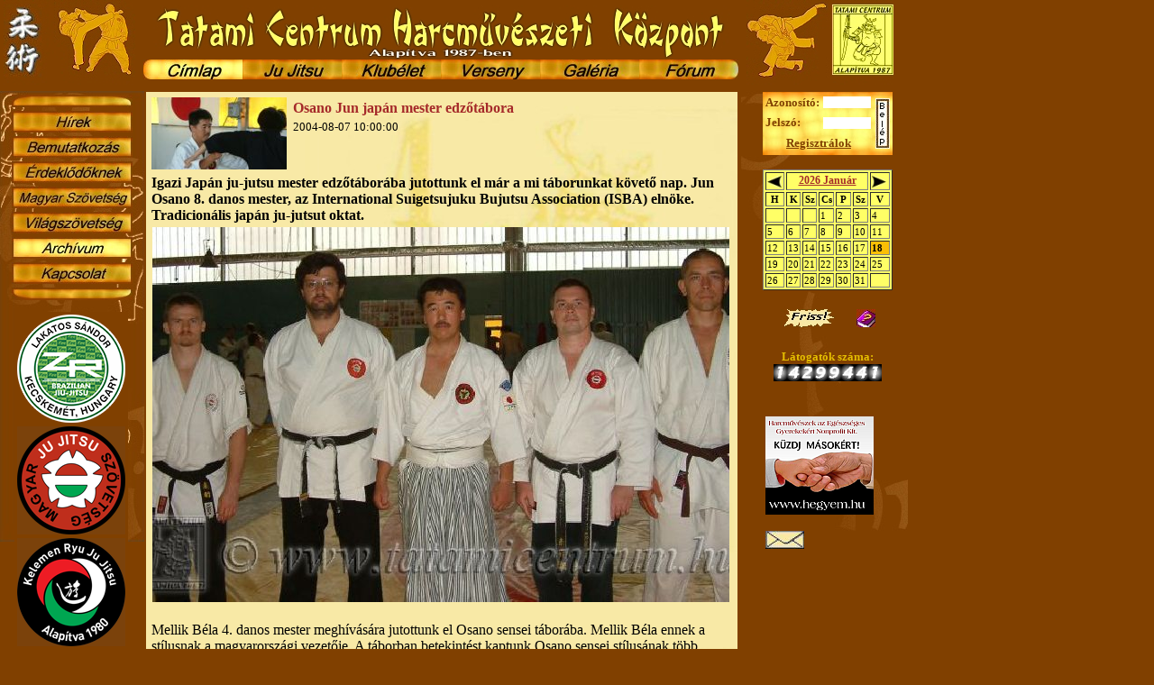

--- FILE ---
content_type: text/html
request_url: http://www.tatamicentrum.hu/index.php?mm=1&sm=6&mod=hir_new&ny=04&nid=11
body_size: 5310
content:
<!DOCTYPE HTML PUBLIC "-//W3C//DTD HTML 4.01 Transitional//EN">
<html>
<head>
<link rel="shortcut icon" href="favicon.ico">
<meta http-equiv="Content-Type" content="text/html; charset=ISO-8859-2">
<title>Tatami Centrum</title>
<meta name="robots" content="index,follow">
<meta name="Keywords" content="tatami ju-jitsu jujitsu jujutsu jiujitsu jiujutsu ju jiu jitsu jutsu">
<meta name="author" content="zo_lee 2004-23 ">

<SCRIPT type="text/javascript"> 
<!-- 
function mouseOver1() {document.b1.src ="img/b_u_cim_ov.jpg"}
function mouseOut1() {document.b1.src ="img/b_u_cim.jpg"}
function mouseOver2() {document.b2.src ="img/b_u_jj_ov.jpg"}
function mouseOut2() {document.b2.src ="img/b_u_jj.jpg"}
function mouseOver3() {document.b3.src ="img/b_u_klub_ov.jpg"}
function mouseOut3() {document.b3.src ="img/b_u_klub.jpg"}
function mouseOver4() {document.b4.src ="img/b_u_vers_ov.jpg"}
function mouseOut4() {document.b4.src ="img/b_u_vers.jpg"}
function mouseOver5() {document.b5.src ="img/b_u_gal_ov.jpg"}
function mouseOut5() {document.b5.src ="img/b_u_gal.jpg"}
function mouseOver6() {document.b6.src ="img/b_u_for_ov.jpg"}
function mouseOut6() {document.b6.src ="img/b_u_for.jpg"}

function mouseOver11() {document.b11.src ="img/b_c_hir_ov.jpg"}
function mouseOut11() {document.b11.src ="img/b_c_hir.jpg"}
function mouseOver12() {document.b12.src ="img/b_c_bemut_ov.jpg"}
function mouseOut12() {document.b12.src ="img/b_c_bemut.jpg"}
function mouseOver13() {document.b13.src ="img/b_c_erdek_ov.jpg"}
function mouseOut13() {document.b13.src ="img/b_c_erdek.jpg"}
function mouseOver14() {document.b14.src ="img/b_c_szov_ov.jpg"}
function mouseOut14() {document.b14.src ="img/b_c_szov.jpg"}
function mouseOver15() {document.b15.src ="img/b_c_vil_ov.jpg"}
function mouseOut15() {document.b15.src ="img/b_c_vil.jpg"}
function mouseOver16() {document.b16.src ="img/b_c_arch_ov.jpg"}
function mouseOut16() {document.b16.src ="img/b_c_arch.jpg"}
function mouseOver17() {document.b17.src ="img/b_c_kapcs_ov.jpg"}
function mouseOut17() {document.b17.src ="img/b_c_kapcs.jpg"}

function mouseOver21() {document.b21.src ="img/b_j_jj_ov.jpg"}
function mouseOut21() {document.b21.src ="img/b_j_jj.jpg"}
function mouseOver22() {document.b22.src ="img/b_j_onv_ov.jpg"}
function mouseOut22() {document.b22.src ="img/b_j_onv.jpg"}
function mouseOver23() {document.b23.src ="img/b_j_koz_ov.jpg"}
function mouseOut23() {document.b23.src ="img/b_j_koz.jpg"}
function mouseOver24() {document.b24.src ="img/b_j_felsz_ov.jpg"}
function mouseOut24() {document.b24.src ="img/b_j_felsz.jpg"}
function mouseOver25() {document.b25.src ="img/b_j_tech_ov.jpg"}
function mouseOut25() {document.b25.src ="img/b_j_tech.jpg"}
function mouseOver26() {document.b26.src ="img/b_j_bem_ov.jpg"}
function mouseOut26() {document.b26.src ="img/b_j_bem.jpg"}
function mouseOver27() {document.b27.src ="img/b_j_okt_ov.jpg"}
function mouseOut27() {document.b27.src ="img/b_j_okt.jpg"}
function mouseOver28() {document.b28.src ="img/b_j_edz_ov.jpg"}
function mouseOut28() {document.b28.src ="img/b_j_edz.jpg"}
function mouseOver29() {document.b29.src ="img/b_j_fejl_ov.jpg"}
function mouseOut29() {document.b29.src ="img/b_j_fejl.jpg"}
function mouseOver2a() {document.b2a.src ="img/b_j_mar_ov.jpg"}
function mouseOut2a() {document.b2a.src ="img/b_j_mar.jpg"}
function mouseOver2b() {document.b2b.src ="img/b_j_elo_ov.jpg"}
function mouseOut2b() {document.b2b.src ="img/b_j_elo.jpg"}

function mouseOver31() {document.b31.src ="img/b_k_esem_ov.jpg"}
function mouseOut31() {document.b31.src ="img/b_k_esem.jpg"}
function mouseOver32() {document.b32.src ="img/b_k_hir_ov.jpg"}
function mouseOut32() {document.b32.src ="img/b_k_hir.jpg"}
function mouseOver33() {document.b33.src ="img/b_k_gal_ov.jpg"}
function mouseOut33() {document.b33.src ="img/b_k_gal.jpg"}
function mouseOver34() {document.b34.src ="img/b_k_tag_ov.jpg"}
function mouseOut34() {document.b34.src ="img/b_k_tag.jpg"}
function mouseOver35() {document.b35.src ="img/b_k_vers_ov.jpg"}
function mouseOut35() {document.b35.src ="img/b_k_vers.jpg"}
function mouseOver36() {document.b36.src ="img/b_k_vizs_ov.jpg"}
function mouseOut36() {document.b36.src ="img/b_k_vizs.jpg"}
function mouseOver37() {document.b37.src ="img/b_k_bem_ov.jpg"}
function mouseOut37() {document.b37.src ="img/b_k_bem.jpg"}
function mouseOver38() {document.b38.src ="img/b_k_szem_ov.jpg"}
function mouseOut38() {document.b38.src ="img/b_k_szem.jpg"}
function mouseOver39() {document.b39.src ="img/b_k_mar_ov.jpg"}
function mouseOut39() {document.b39.src ="img/b_k_mar.jpg"}


function mouseOver41() {document.b41.src ="img/b_v_akt_ov.jpg"}
function mouseOut41() {document.b41.src ="img/b_v_akt.jpg"}
function mouseOver42() {document.b42.src ="img/b_v_ered_ov.jpg"}
function mouseOut42() {document.b42.src ="img/b_v_ered.jpg"}
function mouseOver43() {document.b43.src ="img/b_v_vers_ov.jpg"}
function mouseOut43() {document.b43.src ="img/b_v_vers.jpg"}
function mouseOver44() {document.b44.src ="img/b_v_jur_ov.jpg"}
function mouseOut44() {document.b44.src ="img/b_v_jur.jpg"}
function mouseOver45() {document.b45.src ="img/b_v_gyo_ov.jpg"}
function mouseOut45() {document.b45.src ="img/b_v_gyo.jpg"}
function mouseOver46() {document.b46.src ="img/b_v_quat_ov.jpg"}
function mouseOut46() {document.b46.src ="img/b_v_quat.jpg"}
function mouseOver47() {document.b47.src ="img/b_v_rand_ov.jpg"}
function mouseOut47() {document.b47.src ="img/b_v_rand.jpg"}
function mouseOver48() {document.b48.src ="img/b_v_doub_ov.jpg"}
function mouseOut48() {document.b48.src ="img/b_v_doub.jpg"}
function mouseOver49() {document.b49.src ="img/b_v_biro_ov.jpg"}
function mouseOut49() {document.b49.src ="img/b_v_biro.jpg"}
function mouseOver4a() {document.b4a.src ="img/b_v_szer_ov.jpg"}
function mouseOut4a() {document.b4a.src ="img/b_v_szer.jpg"}

function mouseOver51() {document.b51.src ="img/b_g_foto_ov.jpg"}
function mouseOut51() {document.b51.src ="img/b_g_foto.jpg"}
function mouseOver52() {document.b52.src ="img/b_g_video_ov.jpg"}
function mouseOut52() {document.b52.src ="img/b_g_video.jpg"}
function mouseOver53() {document.b53.src ="img/b_g_ujsag_ov.jpg"}
function mouseOut53() {document.b53.src ="img/b_g_ujsag.jpg"}
function mouseOver54() {document.b54.src ="img/b_g_letolt_ov.jpg"}
function mouseOut54() {document.b54.src ="img/b_g_letolt.jpg"}

function ellenoriz()
{
      var text=document.registra.v_user_mail.value;

    if (document.registra.v_user_nev.value=="")
    {
      alert("Nem adott meg nick nevet!");
      return false;
    }
	
	if ((document.registra.v_user_mail.value==""))
    {
      alert("Nem adott meg e-mail címet!");
      return false;
	}
    if (document.registra.v_user_mail.value!="")
    {
      
		if (text.indexOf('@') == -1)
		{
		alert('Az e-mail címben szerepelni kell a @ karakternek!');
		document.registra.v_user_mail.focus();
		document.registra.v_user_mail.select();
		return false;
		}
		if (text.indexOf('.') == -1)
		{
		alert('Az e-mail címben szerepelni kell a . karakternek!');

		document.registra.v_user_mail.focus();
		document.registra.v_user_mail.select();
		return false;
		}  
		if ((text.length-text.lastIndexOf('.'))>4 || (text.length-text.lastIndexOf('.'))<2)
		{
		alert('Hibás e-mail cím!');
		document.registra.v_user_mail.focus();
		document.registra.v_user_mail.select();
		return false;
		}  
		if (text.indexOf('.')==text.indexOf('@')+1)
		{
		alert('Hibás e-mail cím!');
		document.registra.v_user_mail.focus();
		document.registra.v_user_mail.select();
		return false;
		}    
	
    }
    return true;
}   

function ellenoriz_mail()
{
      var text=document.tag_modi.v_user_mail.value;

	if ((document.tag_modi.v_user_mail.value==""))
    {
      alert("Hiányzik az e-mail cím!");
      return false;
	}
    if (document.tag_modi.v_user_mail.value!="")
    {
      
		if (text.indexOf('@') == -1)
		{
		alert('Az e-mail címben szerepelni kell a @ karakternek!');
		document.tag_modi.v_user_mail.focus();
		document.tag_modi.v_user_mail.select();
		return false;
		}
		if (text.indexOf('.') == -1)
		{
		alert('Az e-mail címben szerepelni kell a . karakternek!');

		document.tag_modi.v_user_mail.focus();
		document.tag_modi.v_user_mail.select();
		return false;
		}  
		if ((text.length-text.lastIndexOf('.'))>4 || (text.length-text.lastIndexOf('.'))<2)
		{
		alert('Hibás e-mail cím!');
		document.tag_modi.v_user_mail.focus();
		document.tag_modi.v_user_mail.select();
		return false;
		}  
		if (text.indexOf('.')==text.indexOf('@')+1)
		{
		alert('Hibás e-mail cím!!');
		document.tag_modi.v_user_mail.focus();
		document.tag_modi.v_user_mail.select();
		return false;
		}    
	
    }
    return true;
}

function ellenoriz_tcim()
  {

    if (document.new_top.topcim.value=="")
    {
      alert("Nem adtál meg topik címet!");
      return false;
    }
}

function ujablak620x720(forras) {
ablak=open(forras,"uj_ablak","width=620,height=720,resizable=yes,scrollbars=yes,status=no,menubar=no,toolbar=no,location=no");}
function ujablak800x600(forras) {
ablak=open(forras,"uj_ablak","width=800,height=600,resizable=yes,scrollbars=yes,status=no,menubar=no,toolbar=no,location=no");}
function ujablak270x360(forras) {
ablak=open(forras,"uj_ablak","width=270,height=360,resizable=no,scrollbars=no,status=no,menubar=no,toolbar=no,location=no");}
function ujablak660x660(forras) {
ablak=open(forras,"uj_ablak","width=660,height=660,resizable=no,scrollbars=no,status=no,menubar=no,toolbar=no,location=no");} 
function ujablak1000x660(forras) {
ablak=open(forras,"uj_ablak","width=1000,height=660,resizable=no,scrollbars=no,status=no,menubar=no,toolbar=no,location=no");} 
var count = 0;
var delay = 150;
var text = "Tatami Centrum Harcművészeti Központ   -   Üdvözöljük oldalainkon!                ";
function scroll () {
 window.status=text.substring (count, text.length) + text.substring (0, count)
 if (count < text.length)
 count ++;
 else
 count = 0;
 setTimeout ("scroll()", delay);
}
// end hiding -->
scroll();
</SCRIPT>
<style type="text/css">
body {
background-color:#804000;
scrollbar-arrow-color: #FF0000;
scrollbar-3dlight-color: #FFFF5A;
scrollbar-highlight-color: #804000;
scrollbar-face-color: #FFFF5A;
scrollbar-shadow-color: #804000;
scrollbar-darkshadow-color: #FFFF5A;
scrollbar-track-color: #F8E9A6;
}
.t_head {
position:absolute;
top:0px; left:0px;
width=999px;
heigth=100px;
}
.t_left {
position:absolute;
top:101px; left:0px;
width=160px;
}

.left_img{
position:absolute;
top:101px; left:0px;
width=160px;height=500px;
}

.t_center {
position:absolute;
top:101px; left:161px;
}
.t_center_tbl {
background-image: url('img/t_jel.jpg');
background-repeat:repeat;
width=650px;
table-layout:fixed;
}
.t_right {
position:absolute;
top:101px; left:845px;
width=100px;
}
.right_img{
position:absolute;
top:101px; left:822px;
width=180px;height=500px;
}
.butt_st {top:+0px; left:+0px;}
.mjj_logo {top:+300px; left:+25px;}

a { text-decoration: underline; color:brown; vlink:brown; alink:black;}
a:hover {color: black;}

.left5{margin-left:5px;}

.menu_tbl {padding-left:10px;}

/* Video galériák*/
.vid_box_bg { width:500px; background: url(video/css_bgr/t_film_bl.jpg);padding-top:10px;padding-bottom:10px;}
.vid_box  {width:306px;background: url(video/css_bgr/standard.jpg);}
.vid_box h4 { color:yellow; text-align:center;font-size: 14pt;}
.vid_box ol { color:yellow; margin-top:0px; margin-left:30px; text-align:left;}
.vid_box ol i {font-size: 8pt;}
.vid_box a { text-decoration: none; color:yellow; vlink:yellow; alink:red; font-size: 12pt; font-weight: normal;font-family: cursive}
.vid_box a:hover {color: red; font-weight: normal;font-size: 12pt; font-family: cursive}
/* Video galériák vége*/

/*forum kezd.*/

.r_head
{
background-color: #ffff00;
border: 1px solid #ff9900;
    margin: 4px 0px 0px 0px;
    padding: 0px;
}
.r_gr
{
background-color: #ffffcc;
    padding: 0px;
}
.r_1
{
background-color: #ff9900;
     padding: 0px;
}
.r_2
{
background-color: #ffff00;
    padding: 0px;
}

.r_us
{
   text-align: center;
   font-size: 14px;
   color=#000000;
}
.r_db
{
   text-align: center;
   font-size: 16px;
   color=#000000;
}
.rr
{
    border: 1px solid #ff9900;
    margin: 10px 0px 20px 0px;
    padding: 0px;
}

.r_1
{
background-color: #ff9900;
     padding: 0px;
}
.tt
{
 background-color: #ffff66;
border: 1px solid #ff9900;
    border: 1px solid #ff9900;
    margin: 3px 0px;
    padding: 0px;
}
.ttu
{ width:600px;height:420px;
 background-color: #ffff66;
border: 1px solid #ff9900;
    border: 1px solid #ff9900;
    margin: 3px 0px;
    padding: 0px;
}
.t_1
{
background-color: #ffffcc;
     padding: 0px;
}
.t_2
{
background-color: #ffff99;
    padding: 0px;
}

.t_us
{
   text-align: left;
   font-size: 16px;
   color=#000000;
}

.t_da
{
   text-align: right;
   font-size: 16px;
   color=#000000;
}
.t_val
{
   text-align: center;
   font-size: 12px;
   color=#000000;
}

/* forum vége*/

.eloz {
position:absolute;
top:+10; left:+10;
background-image:url(right/img/el_bg.jpg);
background-repeat:no-repeat;
}
.esor {
color:#804000; font-size: 10pt; font-weight: bold; font-family: cursive;
}

</style>
</head>
<body>

<img class='left_img' src='img/t_l_bg.jpg' border=0><img class='right_img' src='img/t_r_bg.jpg' border=0><table><tr><td colspan=3 class='t_head'>
<table style='position:relative;top:-4px;'><tr><td><img src='img/h_l.jpg' border=0 alt='h_l'></td><td align=center><a href='http://www.tatamicentrum.hu'><img src='img/tatami_centrum_h1.jpg' border=0 alt='www.tatamicentrum.hu' title='www.tatamicentrum.hu'></a><br>
<table cellspacing=0 cellpadding=0><tr>
<td><img border='0' src='img/b_u_cim_on.jpg' name='b1' alt='b1'></td><td><a href='index.php?mm=2&amp;sm=1' onmouseover='mouseOver2()' onmouseout='mouseOut2()'><img border='0' src='img/b_u_jj.jpg' name='b2' alt='b2'></a></td><td><a href='index.php?mm=3&amp;sm=1' onmouseover='mouseOver3()' onmouseout='mouseOut3()'><img border='0' src='img/b_u_klub.jpg' name='b3' alt='b3'></a></td><td><a href='index.php?mm=4&amp;sm=1' onmouseover='mouseOver4()' onmouseout='mouseOut4()'><img border='0' src='img/b_u_vers.jpg' name='b4' alt='b4'></a></td><td><a href='index.php?mm=5&amp;sm=1' onmouseover='mouseOver5()' onmouseout='mouseOut5()'><img border='0' src='img/b_u_gal.jpg' name='b5' alt='b5'></a></td><td><a href='index.php?mm=6&amp;sm=1' onmouseover='mouseOver6()' onmouseout='mouseOut6()'><img border='0' src='img/b_u_for.jpg' name='b6' alt='b6'></a></td></tr></table></td><td><img src='img/h_r.jpg' border=0 alt='h_r'></td></tr></table></td></tr>
<tr><td class='t_left' valign=top><table border=0><tr><td class='menu_tbl'><img border='0' src='img/b_top.jpg' name='bt' alt='bt'></a></td></tr><tr><td class='menu_tbl'><a href='index.php?mm=1&sm=1&ny=23' onmouseover='mouseOver11()' onmouseout='mouseOut11()'><img border='0' src='img/b_c_hir.jpg' name='b11' alt='b11'></a></td></tr><tr><td class='menu_tbl'><a href='index.php?mm=1&amp;sm=2' onmouseover='mouseOver12()' onmouseout='mouseOut12()'><img border='0' src='img/b_c_bemut.jpg' name='b12' alt='b12'></a></td></tr><tr><td class='menu_tbl'><a href='index.php?mm=1&amp;sm=3' onmouseover='mouseOver13()' onmouseout='mouseOut13()'><img border='0' src='img/b_c_erdek.jpg' name='b13' alt='b13'></a></td></tr><tr><td class='menu_tbl'><a href='index.php?mm=1&amp;sm=4' onmouseover='mouseOver14()' onmouseout='mouseOut14()'><img border='0' src='img/b_c_szov.jpg' name='b14' alt='b14'></a></td></tr><tr><td class='menu_tbl'><a href='index.php?mm=1&amp;sm=5' onmouseover='mouseOver15()' onmouseout='mouseOut15()'><img border='0' src='img/b_c_vil.jpg' name='b15' alt='b15'></a></td></tr><tr><td class='menu_tbl'><img border='0' src='img/b_c_arch_on.jpg' name='b16' alt='b16'></td></tr><tr><td class='menu_tbl'><a href='index.php?mm=1&amp;sm=7' onmouseover='mouseOver17()' onmouseout='mouseOut17()'><img border='0' src='img/b_c_kapcs.jpg' name='b17' alt='b17'></a></td></tr><tr><td class='menu_tbl'><img border='0' src='img/b_bot.jpg' name='bb' alt='bb'></a></td></tr></table><table style='position:relative;top:+10px;left:+15px;background-color:#804000;'><tr><td><center><a href='http://www.tatamicentrum.hu'><img src='img/zr_jiu_jitsu.png' border=0 title='ZR Brazil Jiu Jitsu - Kecskemét' alt='Hírös Brazil Ju Jitsu - Kecskemét'></a></td></tr><tr><td><center><a href='http://www.jujitsu.hu' target='_blank'><img src='img/jujitsu_logo.png' border=0 title='Klubunk a Magyar Ju Jitsu Szövetség tagja' alt='Klubunk a Magyar Ju Jitsu Szövetség tagja'></a></td></tr><tr><td><center><a href='http://kelemenryu.hu/' target='_blank'><img src='img/kelemen_ryu_logo.png' border=0 title='Stílusunk a Hangari Ju Jitsu Kelemen Ryu' alt='Stílusunk a Hangari Ju Jitsu Kelemen Ryu'></a></td></tr><tr><td><center><a href='http://www.globalgrappling.hu' target='_blank'><img src='img/global_g_logo.png' border=0 title='Szervezzük a Global Grappling versenyeket' alt='Szervezzük a Global Grappling versenyeket'></a></td></tr></center></td></tr></table><table style='position:relative;top:+10px;left:+10px;'><tr><td><center><div style="padding:5px; margin:auto; background-color:#965918">Jelenleg <b>46</b> látogató<br>böngészi  oldalunkat.</div></center></td></tr></table><br><div style='position:relative; top:+10px;left:+3px;'><iframe src='http://www.facebook.com/plugins/likebox.php?id=187864441244461&amp;width=150&amp;colorscheme=light&amp;connections=6&amp;stream=false&amp;header=false&amp;height=390' scrolling='no' frameborder='1' style='background-color:#ffffcc; border-color:#804000; border:yes; overflow:hidden; width:150px; height:386px;' allowTransparency='true'></iframe></div></td><td class='t_center'>
<table class='t_center_tbl'>
<tr><td><table width=650><tr><td width=150><img src='hirkep/osano_k.jpg' border=0></td><td valign=top ><table><tr><td><font color=brown><b>Osano Jun japán mester edzőtábora</b></font></td></tr><tr><td><font color=black size=-1>2004-08-07 10:00:00</font></td></tr></table></td></tr></table><table width=650><tr><td><font color=black><b> Igazi Japán ju-jutsu mester edzőtáborába jutottunk el már a mi táborunkat követő nap. Jun Osano 8. danos mester, az International Suigetsujuku Bujutsu Association (ISBA) elnöke. Tradicionális japán ju-jutsut oktat.</font></td></tr><tr><td><center><img src='hirkep/osano_n.jpg' border=0></center></td></tr><tr><td colspan=2><br>Mellik Béla 4. danos mester meghívására jutottunk el Osano sensei táborába. Mellik Béla ennek a stílusnak a magyarországi vezetője. A táborban betekintést kaptunk Osano sensei stílusának több aspektusába. Nagy élmény volt és ritka alkalom a számunkra japán mestertől tanulni.<br><br></td></tr><tr><td><center><img src='hirkep/osano_n2.jpg' border=0></center></td></tr><tr><td><center><img src='hirkep/osano_n3.jpg' border=0></center></td></tr><tr><td><center><img src='hirkep/osano_n4.jpg' border=0></center></td></tr></table><br><u>Hozzászólások (0)</u>&nbsp;&nbsp;&nbsp; - <b><i>A hozzászóláshoz be kell lépned.</i></b><br><br><br><table width=650><tr><td align=center><a href='index.php?mm=1&sm=1&ny=04'><font color=brown>2004 év összes híre itt található...</font></a></td></tr></table></td></tr></table></td><td class='t_right'><div style='position:relative; top:+0; left:+0;'><form action='index.php?mm=1&sm=6' method='post'>
<table style='background-image: url(img/u_in.jpg);background-repeat:no-repeat; border=0 width='144' height='70'>
<tr><td width=60><font size=2 color='#804000'><b>Azonosító:</td><td width=54><input style='font-size: 10px; border: 1px; solid #804000; background: #ffffff;' type='text' name='u_nev' size='7'></td>
<td rowspan=3 align=center><input type='image' src='right/img/be.jpg' name='uLogin' value='Belépés' alt='Belépés' title='Belépés'></td></tr>
<tr><td><font size=2 color=#804000><b>Jelszó:</td><td><input style='font-size: 10px; border: 1px; solid #804000; background: #ffffff;' type='password' name='u_pwd' size='7'><input type='hidden' name='do1' value='1'></td></tr>
<tr><td colspan=2 align=center>
<a href='index.php?mm=1&mod=forum/tag_reg'><font size=2 color=#804000><b><u>Regisztrálok</u></b></a>
</td></tr></table>
</form></div>


<style>
.cal_tbl
{
background-color:#FFFF66;
}
.cal_td
{
font-size:11px;
font-weight:normal;
}
.cal_td_akt
{
background-color:#FABF06;
font-size:11px;
font-weight:bold;
}
.cal_td_new
{
background-color:#FFFFCC;
font-size:11px;
font-weight:bold;
}
.cal_hd
{
font-size:12px;
font-weight:bold;
color=#804000;
}
.cal_dw
{
font-size:11px;
font-weight:bold;
color=#804000;
}
</style>
<table width=144 border=1 class='cal_tbl'><tr><td><a href='index.php?mm=1&sm=0&mod=right/calend&yy=2025&mon=12' alt='Előző hónap' title='Előző hónap'><img src='right/img/cal_l.jpg' border=0></a></td><td colspan=5 align=center class='cal_hd'><a href='index.php?mm=1&sm=0&mod=right/calend&yy=2026&mon=1' alt='Kattints a havi naptár megtekintéséhez' title='Kattints a havi naptár megtekintéséhez'>2026 Január</a></td><td><a href='index.php?mm=1&sm=0&mod=right/calend&yy=2026&mon=2' alt='Következő hónap' title='Következő hónap'><img src='right/img/cal_r.jpg' border=0></a></td></tr><tr><td align=center class='cal_dw'>H</td><td align=center class='cal_dw'>K</td><td align=center class='cal_dw'>Sz</td><td align=center class='cal_dw'>Cs</td>
<td align=center class='cal_dw'>P</td><td align=center class='cal_dw'>Sz</td><td align=center class='cal_dw'>V</td></tr><tr><td class='cal_td'>&nbsp;</td><td class='cal_td'>&nbsp;</td><td class='cal_td'>&nbsp;</td><td class='cal_td'>1</td><td class='cal_td'>2</td><td class='cal_td'>3</td><td class='cal_td'>4</td></tr><tr><td class='cal_td'>5</td><td class='cal_td'>6</td><td class='cal_td'>7</td><td class='cal_td'>8</td><td class='cal_td'>9</td><td class='cal_td'>10</td><td class='cal_td'>11</td></tr><tr><td class='cal_td'>12</td><td class='cal_td'>13</td><td class='cal_td'>14</td><td class='cal_td'>15</td><td class='cal_td'>16</td><td class='cal_td'>17</td><td class='cal_td_akt'>18</td></tr><tr><td class='cal_td'>19</td><td class='cal_td'>20</td><td class='cal_td'>21</td><td class='cal_td'>22</td><td class='cal_td'>23</td><td class='cal_td'>24</td><td class='cal_td'>25</td></tr><tr><td class='cal_td'>26</td><td class='cal_td'>27</td><td class='cal_td'>28</td><td class='cal_td'>29</td><td class='cal_td'>30</td><td class='cal_td'>31</td><td class='cal_td'>&nbsp;</td></tr></table><table width=144 border=0><tr><td><br><div><center><a href='index.php?mm=7&sm=2'><img src='right/img/friss.jpg' border=0 title='Frissítések'></a>
&nbsp;&nbsp;&nbsp;&nbsp;&nbsp;<a href='index.php?mm=7&sm=1'><img src='right/img/h_book.jpg' border=0 title='Segítség a honlap használatához'></a></div><br><table width=100%><tr><td nowrap><center><font color='#e4bd00' size='2'><b>Látogatók száma:<br><img src=./img/1.gif height=19 width=15 alt=14299441><img src=./img/4.gif height=19 width=15 alt=14299441><img src=./img/2.gif height=19 width=15 alt=14299441><img src=./img/9.gif height=19 width=15 alt=14299441><img src=./img/9.gif height=19 width=15 alt=14299441><img src=./img/4.gif height=19 width=15 alt=14299441><img src=./img/4.gif height=19 width=15 alt=14299441><img src=./img/1.gif height=19 width=15 alt=14299441></td></tr></table><br><div><br><a href='http://www.hegyem.hu' target='_blank'><img src='right/img/hegyem_120.png' border=0 title='Harcművészek az Egészséges Gyerekekért' alt='Harcművészek az Egészséges Gyerekekért'></a></div><div><br><a href='index.php?mm=7&sm=3'><img src='right/img/email01.jpg' border=0 title='Levélküldés' alt='Levélküldés'></a></div></td></tr></table></td></tr></table></body></html>
